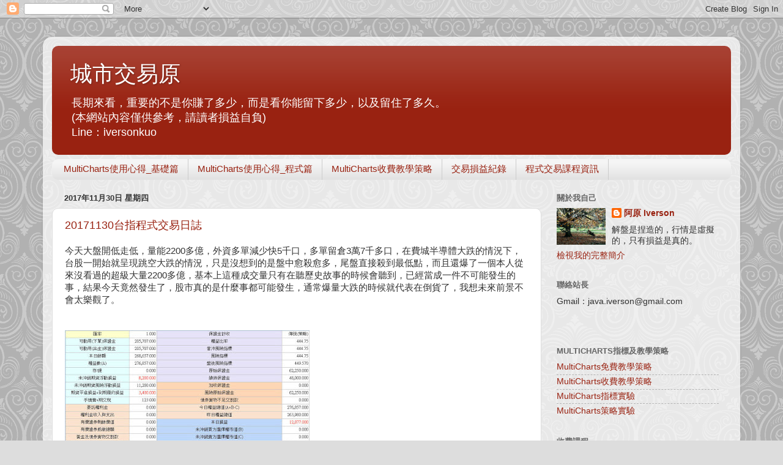

--- FILE ---
content_type: text/html; charset=UTF-8
request_url: https://javaiverson.blogspot.com/b/stats?style=BLACK_TRANSPARENT&timeRange=ALL_TIME&token=APq4FmCOFVuiVQFYcWz8ZN5w-DNVIpi2No0WhdVnEErSFj5z24gcMls-n3ao_bhsMOLy6tYniQ4pPCp4w7ZmwNsci1IUOHebMQ
body_size: -15
content:
{"total":275717,"sparklineOptions":{"backgroundColor":{"fillOpacity":0.1,"fill":"#000000"},"series":[{"areaOpacity":0.3,"color":"#202020"}]},"sparklineData":[[0,4],[1,5],[2,16],[3,8],[4,1],[5,1],[6,100],[7,48],[8,57],[9,83],[10,36],[11,5],[12,33],[13,24],[14,26],[15,17],[16,26],[17,17],[18,18],[19,39],[20,62],[21,31],[22,26],[23,2],[24,1],[25,3],[26,2],[27,23],[28,6],[29,2]],"nextTickMs":720000}